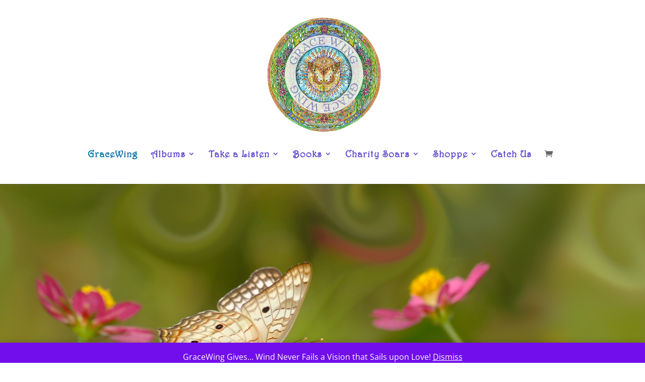

--- FILE ---
content_type: text/css
request_url: https://gracewing.org/wp-content/themes/gracewing/style.css?ver=4.27.5
body_size: -53
content:
/*
Theme Name:  GraceWing
Theme URI:   https://gracewing.org
Version:     1.0
Description: A child theme of Divi. This is a custom child theme created for our site GraceWing.
Author:      Beth Leffel
Author URI:  https://bethleffel.com
Template:    Divi
*/

/*- Add any CSS custom code for this child theme below this line -*/